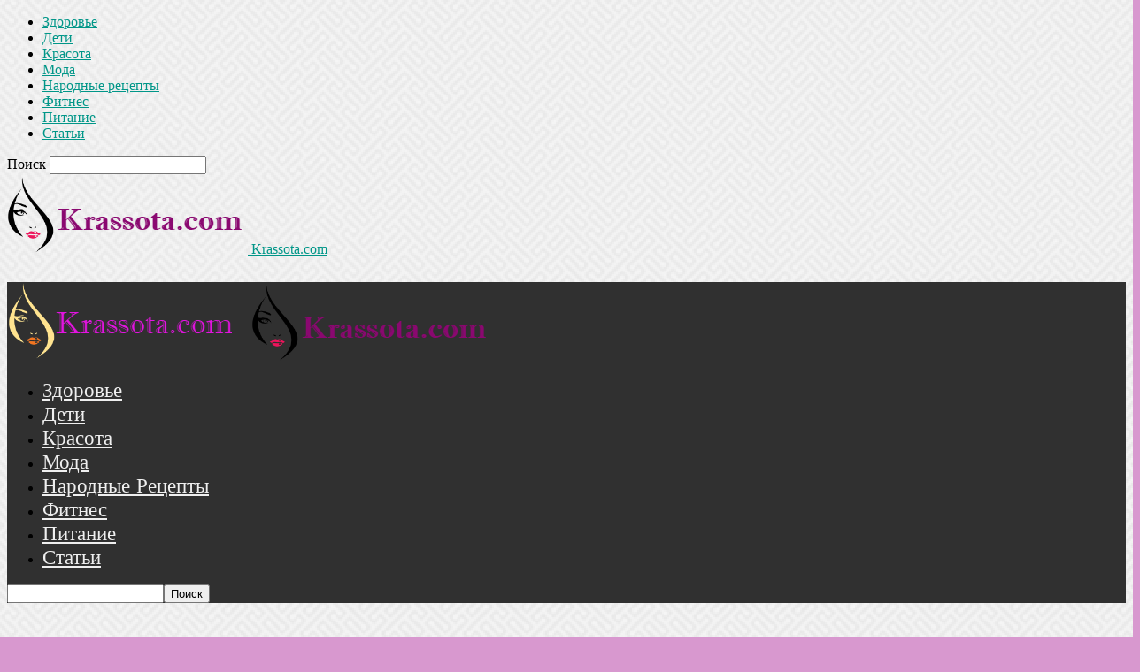

--- FILE ---
content_type: text/html; charset=utf-8
request_url: https://www.google.com/recaptcha/api2/aframe
body_size: 267
content:
<!DOCTYPE HTML><html><head><meta http-equiv="content-type" content="text/html; charset=UTF-8"></head><body><script nonce="DF9Gyw9GoizhvH8tKGYixQ">/** Anti-fraud and anti-abuse applications only. See google.com/recaptcha */ try{var clients={'sodar':'https://pagead2.googlesyndication.com/pagead/sodar?'};window.addEventListener("message",function(a){try{if(a.source===window.parent){var b=JSON.parse(a.data);var c=clients[b['id']];if(c){var d=document.createElement('img');d.src=c+b['params']+'&rc='+(localStorage.getItem("rc::a")?sessionStorage.getItem("rc::b"):"");window.document.body.appendChild(d);sessionStorage.setItem("rc::e",parseInt(sessionStorage.getItem("rc::e")||0)+1);localStorage.setItem("rc::h",'1770142259989');}}}catch(b){}});window.parent.postMessage("_grecaptcha_ready", "*");}catch(b){}</script></body></html>